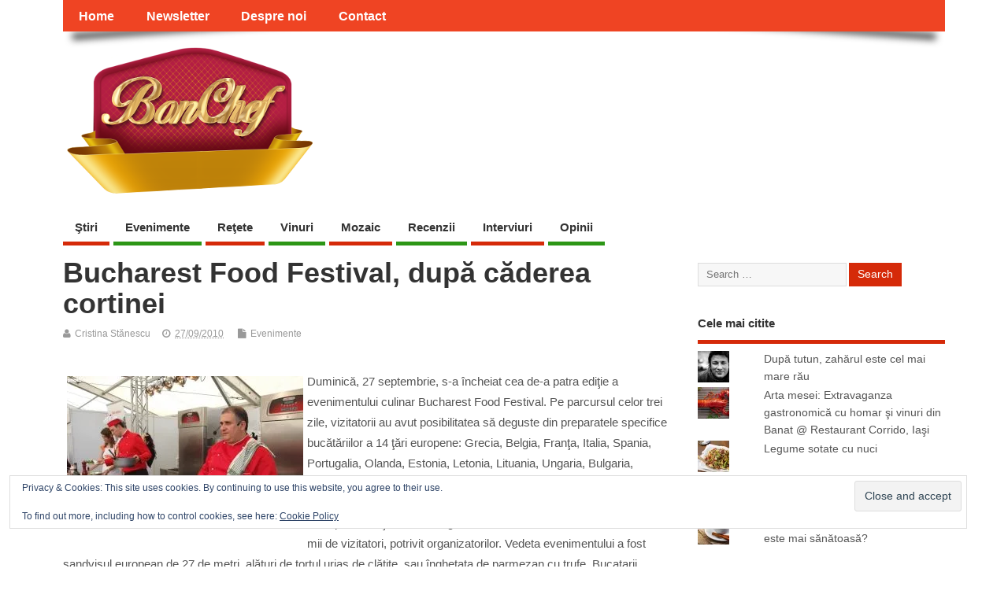

--- FILE ---
content_type: text/html; charset=UTF-8
request_url: https://bonchef.ro/bucharest-food-festival-dupa-caderea-cortinei/2526/?rel=author
body_size: 22549
content:
<!DOCTYPE html>
<!--[if lt IE 7 ]><html lang="en-US" class="no-js ie6"> <![endif]-->
<!--[if IE 7 ]><html lang="en-US" class="no-js ie7"> <![endif]-->
<!--[if IE 8 ]><html lang="en-US" class="no-js ie8"> <![endif]-->
<!--[if IE 9 ]><html lang="en-US" class="no-js ie9"> <![endif]-->
<!--[if (gt IE 9)|!(IE)]><!--><html lang="en-US" class="no-js"> <!--<![endif]--><head><script data-no-optimize="1">var litespeed_docref=sessionStorage.getItem("litespeed_docref");litespeed_docref&&(Object.defineProperty(document,"referrer",{get:function(){return litespeed_docref}}),sessionStorage.removeItem("litespeed_docref"));</script> <meta charset="UTF-8" /><meta name="viewport" content="width=device-width,initial-scale=1,maximum-scale=1,user-scalable=yes"><meta name="HandheldFriendly" content="true"><link rel="pingback" href="https://bonchef.ro/xmlrpc.php" /><title>Bucharest Food Festival, după căderea cortinei - BonChef</title><style>img:is([sizes="auto" i], [sizes^="auto," i]) { contain-intrinsic-size: 3000px 1500px }</style><meta name="google-site-verification" content="8PEJXRo2ttP_c43iqfhJm4S0sFg2bV1WEH4aklPUbtU" /><meta name="robots" content="max-snippet:-1,max-image-preview:large,max-video-preview:-1" /><link rel="canonical" href="https://bonchef.ro/bucharest-food-festival-dupa-caderea-cortinei/2526/" /><meta name="description" content="Duminică, 27 septembrie, s-a încheiat cea de-a patra ediţie a evenimentului culinar Bucharest Food Festival. Pe parcursul celor trei zile…" /><meta property="og:type" content="article" /><meta property="og:locale" content="en_US" /><meta property="og:site_name" content="BonChef" /><meta property="og:title" content="Bucharest Food Festival, după căderea cortinei" /><meta property="og:description" content="Duminică, 27 septembrie, s-a încheiat cea de-a patra ediţie a evenimentului culinar Bucharest Food Festival. Pe parcursul celor trei zile, vizitatorii au avut posibilitatea să deguste din preparatele…" /><meta property="og:url" content="https://bonchef.ro/bucharest-food-festival-dupa-caderea-cortinei/2526/" /><meta property="og:image" content="https://bonchef.ro/wp-content/uploads/2010/09/bff_resize.jpg" /><meta property="article:published_time" content="2010-09-27T14:01:13+00:00" /><meta property="article:modified_time" content="2011-07-18T07:17:33+00:00" /><meta name="twitter:card" content="summary_large_image" /><meta name="twitter:title" content="Bucharest Food Festival, după căderea cortinei" /><meta name="twitter:description" content="Duminică, 27 septembrie, s-a încheiat cea de-a patra ediţie a evenimentului culinar Bucharest Food Festival. Pe parcursul celor trei zile, vizitatorii au avut posibilitatea să deguste din preparatele…" /><meta name="twitter:image" content="https://bonchef.ro/wp-content/uploads/2010/09/bff_resize.jpg" /> <script type="application/ld+json">{"@context":"https://schema.org","@graph":[{"@type":"WebSite","@id":"https://bonchef.ro/#/schema/WebSite","url":"https://bonchef.ro/","name":"BonChef","description":"Arta mesei","inLanguage":"en-US","potentialAction":{"@type":"SearchAction","target":{"@type":"EntryPoint","urlTemplate":"https://bonchef.ro/search/{search_term_string}/"},"query-input":"required name=search_term_string"},"publisher":{"@type":"Organization","@id":"https://bonchef.ro/#/schema/Organization","name":"BonChef","url":"https://bonchef.ro/","logo":{"@type":"ImageObject","url":"https://i0.wp.com/bonchef.ro/wp-content/uploads/2015/09/bonchef-55f22b0cv1_site_icon.png?fit=512%2C512&ssl=1","contentUrl":"https://i0.wp.com/bonchef.ro/wp-content/uploads/2015/09/bonchef-55f22b0cv1_site_icon.png?fit=512%2C512&ssl=1","width":512,"height":512}}},{"@type":"WebPage","@id":"https://bonchef.ro/bucharest-food-festival-dupa-caderea-cortinei/2526/","url":"https://bonchef.ro/bucharest-food-festival-dupa-caderea-cortinei/2526/","name":"Bucharest Food Festival, după căderea cortinei - BonChef","description":"Duminică, 27 septembrie, s-a încheiat cea de-a patra ediţie a evenimentului culinar Bucharest Food Festival. Pe parcursul celor trei zile…","inLanguage":"en-US","isPartOf":{"@id":"https://bonchef.ro/#/schema/WebSite"},"breadcrumb":{"@type":"BreadcrumbList","@id":"https://bonchef.ro/#/schema/BreadcrumbList","itemListElement":[{"@type":"ListItem","position":1,"item":"https://bonchef.ro/","name":"BonChef"},{"@type":"ListItem","position":2,"item":"https://bonchef.ro/category/evenimente/","name":"Category: Evenimente"},{"@type":"ListItem","position":3,"name":"Bucharest Food Festival, după căderea cortinei"}]},"potentialAction":{"@type":"ReadAction","target":"https://bonchef.ro/bucharest-food-festival-dupa-caderea-cortinei/2526/"},"datePublished":"2010-09-27T14:01:13+00:00","dateModified":"2011-07-18T07:17:33+00:00","author":{"@type":"Person","@id":"https://bonchef.ro/#/schema/Person/0696a6474fade2990fb41e2ebae06099","name":"Cristina Stănescu"}}]}</script> <link rel='dns-prefetch' href='//www.googletagmanager.com' /><link rel='dns-prefetch' href='//stats.wp.com' /><link rel='dns-prefetch' href='//fonts.googleapis.com' /><link rel='preconnect' href='//i0.wp.com' /><link rel="alternate" type="application/rss+xml" title="BonChef &raquo; Feed" href="https://bonchef.ro/feed/" /><link rel="alternate" type="application/rss+xml" title="BonChef &raquo; Comments Feed" href="https://bonchef.ro/comments/feed/" /><link data-optimized="2" rel="stylesheet" href="https://bonchef.ro/wp-content/litespeed/css/0a909b6e753b07dfedb0bdb38d694b3d.css?ver=c73b2" /><style id='classic-theme-styles-inline-css' type='text/css'>/*! This file is auto-generated */
.wp-block-button__link{color:#fff;background-color:#32373c;border-radius:9999px;box-shadow:none;text-decoration:none;padding:calc(.667em + 2px) calc(1.333em + 2px);font-size:1.125em}.wp-block-file__button{background:#32373c;color:#fff;text-decoration:none}</style><style id='jetpack-sharing-buttons-style-inline-css' type='text/css'>.jetpack-sharing-buttons__services-list{display:flex;flex-direction:row;flex-wrap:wrap;gap:0;list-style-type:none;margin:5px;padding:0}.jetpack-sharing-buttons__services-list.has-small-icon-size{font-size:12px}.jetpack-sharing-buttons__services-list.has-normal-icon-size{font-size:16px}.jetpack-sharing-buttons__services-list.has-large-icon-size{font-size:24px}.jetpack-sharing-buttons__services-list.has-huge-icon-size{font-size:36px}@media print{.jetpack-sharing-buttons__services-list{display:none!important}}.editor-styles-wrapper .wp-block-jetpack-sharing-buttons{gap:0;padding-inline-start:0}ul.jetpack-sharing-buttons__services-list.has-background{padding:1.25em 2.375em}</style><style id='global-styles-inline-css' type='text/css'>:root{--wp--preset--aspect-ratio--square: 1;--wp--preset--aspect-ratio--4-3: 4/3;--wp--preset--aspect-ratio--3-4: 3/4;--wp--preset--aspect-ratio--3-2: 3/2;--wp--preset--aspect-ratio--2-3: 2/3;--wp--preset--aspect-ratio--16-9: 16/9;--wp--preset--aspect-ratio--9-16: 9/16;--wp--preset--color--black: #000000;--wp--preset--color--cyan-bluish-gray: #abb8c3;--wp--preset--color--white: #ffffff;--wp--preset--color--pale-pink: #f78da7;--wp--preset--color--vivid-red: #cf2e2e;--wp--preset--color--luminous-vivid-orange: #ff6900;--wp--preset--color--luminous-vivid-amber: #fcb900;--wp--preset--color--light-green-cyan: #7bdcb5;--wp--preset--color--vivid-green-cyan: #00d084;--wp--preset--color--pale-cyan-blue: #8ed1fc;--wp--preset--color--vivid-cyan-blue: #0693e3;--wp--preset--color--vivid-purple: #9b51e0;--wp--preset--gradient--vivid-cyan-blue-to-vivid-purple: linear-gradient(135deg,rgba(6,147,227,1) 0%,rgb(155,81,224) 100%);--wp--preset--gradient--light-green-cyan-to-vivid-green-cyan: linear-gradient(135deg,rgb(122,220,180) 0%,rgb(0,208,130) 100%);--wp--preset--gradient--luminous-vivid-amber-to-luminous-vivid-orange: linear-gradient(135deg,rgba(252,185,0,1) 0%,rgba(255,105,0,1) 100%);--wp--preset--gradient--luminous-vivid-orange-to-vivid-red: linear-gradient(135deg,rgba(255,105,0,1) 0%,rgb(207,46,46) 100%);--wp--preset--gradient--very-light-gray-to-cyan-bluish-gray: linear-gradient(135deg,rgb(238,238,238) 0%,rgb(169,184,195) 100%);--wp--preset--gradient--cool-to-warm-spectrum: linear-gradient(135deg,rgb(74,234,220) 0%,rgb(151,120,209) 20%,rgb(207,42,186) 40%,rgb(238,44,130) 60%,rgb(251,105,98) 80%,rgb(254,248,76) 100%);--wp--preset--gradient--blush-light-purple: linear-gradient(135deg,rgb(255,206,236) 0%,rgb(152,150,240) 100%);--wp--preset--gradient--blush-bordeaux: linear-gradient(135deg,rgb(254,205,165) 0%,rgb(254,45,45) 50%,rgb(107,0,62) 100%);--wp--preset--gradient--luminous-dusk: linear-gradient(135deg,rgb(255,203,112) 0%,rgb(199,81,192) 50%,rgb(65,88,208) 100%);--wp--preset--gradient--pale-ocean: linear-gradient(135deg,rgb(255,245,203) 0%,rgb(182,227,212) 50%,rgb(51,167,181) 100%);--wp--preset--gradient--electric-grass: linear-gradient(135deg,rgb(202,248,128) 0%,rgb(113,206,126) 100%);--wp--preset--gradient--midnight: linear-gradient(135deg,rgb(2,3,129) 0%,rgb(40,116,252) 100%);--wp--preset--font-size--small: 13px;--wp--preset--font-size--medium: 20px;--wp--preset--font-size--large: 36px;--wp--preset--font-size--x-large: 42px;--wp--preset--spacing--20: 0.44rem;--wp--preset--spacing--30: 0.67rem;--wp--preset--spacing--40: 1rem;--wp--preset--spacing--50: 1.5rem;--wp--preset--spacing--60: 2.25rem;--wp--preset--spacing--70: 3.38rem;--wp--preset--spacing--80: 5.06rem;--wp--preset--shadow--natural: 6px 6px 9px rgba(0, 0, 0, 0.2);--wp--preset--shadow--deep: 12px 12px 50px rgba(0, 0, 0, 0.4);--wp--preset--shadow--sharp: 6px 6px 0px rgba(0, 0, 0, 0.2);--wp--preset--shadow--outlined: 6px 6px 0px -3px rgba(255, 255, 255, 1), 6px 6px rgba(0, 0, 0, 1);--wp--preset--shadow--crisp: 6px 6px 0px rgba(0, 0, 0, 1);}:where(.is-layout-flex){gap: 0.5em;}:where(.is-layout-grid){gap: 0.5em;}body .is-layout-flex{display: flex;}.is-layout-flex{flex-wrap: wrap;align-items: center;}.is-layout-flex > :is(*, div){margin: 0;}body .is-layout-grid{display: grid;}.is-layout-grid > :is(*, div){margin: 0;}:where(.wp-block-columns.is-layout-flex){gap: 2em;}:where(.wp-block-columns.is-layout-grid){gap: 2em;}:where(.wp-block-post-template.is-layout-flex){gap: 1.25em;}:where(.wp-block-post-template.is-layout-grid){gap: 1.25em;}.has-black-color{color: var(--wp--preset--color--black) !important;}.has-cyan-bluish-gray-color{color: var(--wp--preset--color--cyan-bluish-gray) !important;}.has-white-color{color: var(--wp--preset--color--white) !important;}.has-pale-pink-color{color: var(--wp--preset--color--pale-pink) !important;}.has-vivid-red-color{color: var(--wp--preset--color--vivid-red) !important;}.has-luminous-vivid-orange-color{color: var(--wp--preset--color--luminous-vivid-orange) !important;}.has-luminous-vivid-amber-color{color: var(--wp--preset--color--luminous-vivid-amber) !important;}.has-light-green-cyan-color{color: var(--wp--preset--color--light-green-cyan) !important;}.has-vivid-green-cyan-color{color: var(--wp--preset--color--vivid-green-cyan) !important;}.has-pale-cyan-blue-color{color: var(--wp--preset--color--pale-cyan-blue) !important;}.has-vivid-cyan-blue-color{color: var(--wp--preset--color--vivid-cyan-blue) !important;}.has-vivid-purple-color{color: var(--wp--preset--color--vivid-purple) !important;}.has-black-background-color{background-color: var(--wp--preset--color--black) !important;}.has-cyan-bluish-gray-background-color{background-color: var(--wp--preset--color--cyan-bluish-gray) !important;}.has-white-background-color{background-color: var(--wp--preset--color--white) !important;}.has-pale-pink-background-color{background-color: var(--wp--preset--color--pale-pink) !important;}.has-vivid-red-background-color{background-color: var(--wp--preset--color--vivid-red) !important;}.has-luminous-vivid-orange-background-color{background-color: var(--wp--preset--color--luminous-vivid-orange) !important;}.has-luminous-vivid-amber-background-color{background-color: var(--wp--preset--color--luminous-vivid-amber) !important;}.has-light-green-cyan-background-color{background-color: var(--wp--preset--color--light-green-cyan) !important;}.has-vivid-green-cyan-background-color{background-color: var(--wp--preset--color--vivid-green-cyan) !important;}.has-pale-cyan-blue-background-color{background-color: var(--wp--preset--color--pale-cyan-blue) !important;}.has-vivid-cyan-blue-background-color{background-color: var(--wp--preset--color--vivid-cyan-blue) !important;}.has-vivid-purple-background-color{background-color: var(--wp--preset--color--vivid-purple) !important;}.has-black-border-color{border-color: var(--wp--preset--color--black) !important;}.has-cyan-bluish-gray-border-color{border-color: var(--wp--preset--color--cyan-bluish-gray) !important;}.has-white-border-color{border-color: var(--wp--preset--color--white) !important;}.has-pale-pink-border-color{border-color: var(--wp--preset--color--pale-pink) !important;}.has-vivid-red-border-color{border-color: var(--wp--preset--color--vivid-red) !important;}.has-luminous-vivid-orange-border-color{border-color: var(--wp--preset--color--luminous-vivid-orange) !important;}.has-luminous-vivid-amber-border-color{border-color: var(--wp--preset--color--luminous-vivid-amber) !important;}.has-light-green-cyan-border-color{border-color: var(--wp--preset--color--light-green-cyan) !important;}.has-vivid-green-cyan-border-color{border-color: var(--wp--preset--color--vivid-green-cyan) !important;}.has-pale-cyan-blue-border-color{border-color: var(--wp--preset--color--pale-cyan-blue) !important;}.has-vivid-cyan-blue-border-color{border-color: var(--wp--preset--color--vivid-cyan-blue) !important;}.has-vivid-purple-border-color{border-color: var(--wp--preset--color--vivid-purple) !important;}.has-vivid-cyan-blue-to-vivid-purple-gradient-background{background: var(--wp--preset--gradient--vivid-cyan-blue-to-vivid-purple) !important;}.has-light-green-cyan-to-vivid-green-cyan-gradient-background{background: var(--wp--preset--gradient--light-green-cyan-to-vivid-green-cyan) !important;}.has-luminous-vivid-amber-to-luminous-vivid-orange-gradient-background{background: var(--wp--preset--gradient--luminous-vivid-amber-to-luminous-vivid-orange) !important;}.has-luminous-vivid-orange-to-vivid-red-gradient-background{background: var(--wp--preset--gradient--luminous-vivid-orange-to-vivid-red) !important;}.has-very-light-gray-to-cyan-bluish-gray-gradient-background{background: var(--wp--preset--gradient--very-light-gray-to-cyan-bluish-gray) !important;}.has-cool-to-warm-spectrum-gradient-background{background: var(--wp--preset--gradient--cool-to-warm-spectrum) !important;}.has-blush-light-purple-gradient-background{background: var(--wp--preset--gradient--blush-light-purple) !important;}.has-blush-bordeaux-gradient-background{background: var(--wp--preset--gradient--blush-bordeaux) !important;}.has-luminous-dusk-gradient-background{background: var(--wp--preset--gradient--luminous-dusk) !important;}.has-pale-ocean-gradient-background{background: var(--wp--preset--gradient--pale-ocean) !important;}.has-electric-grass-gradient-background{background: var(--wp--preset--gradient--electric-grass) !important;}.has-midnight-gradient-background{background: var(--wp--preset--gradient--midnight) !important;}.has-small-font-size{font-size: var(--wp--preset--font-size--small) !important;}.has-medium-font-size{font-size: var(--wp--preset--font-size--medium) !important;}.has-large-font-size{font-size: var(--wp--preset--font-size--large) !important;}.has-x-large-font-size{font-size: var(--wp--preset--font-size--x-large) !important;}
:where(.wp-block-post-template.is-layout-flex){gap: 1.25em;}:where(.wp-block-post-template.is-layout-grid){gap: 1.25em;}
:where(.wp-block-columns.is-layout-flex){gap: 2em;}:where(.wp-block-columns.is-layout-grid){gap: 2em;}
:root :where(.wp-block-pullquote){font-size: 1.5em;line-height: 1.6;}</style> <script type="litespeed/javascript" data-src="https://bonchef.ro/wp-includes/js/jquery/jquery.min.js" id="jquery-core-js"></script> 
 <script type="litespeed/javascript" data-src="https://www.googletagmanager.com/gtag/js?id=GT-MK5Z9KV" id="google_gtagjs-js"></script> <script id="google_gtagjs-js-after" type="litespeed/javascript">window.dataLayer=window.dataLayer||[];function gtag(){dataLayer.push(arguments)}
gtag("set","linker",{"domains":["bonchef.ro"]});gtag("js",new Date());gtag("set","developer_id.dZTNiMT",!0);gtag("config","GT-MK5Z9KV");window._googlesitekit=window._googlesitekit||{};window._googlesitekit.throttledEvents=[];window._googlesitekit.gtagEvent=(name,data)=>{var key=JSON.stringify({name,data});if(!!window._googlesitekit.throttledEvents[key]){return}window._googlesitekit.throttledEvents[key]=!0;setTimeout(()=>{delete window._googlesitekit.throttledEvents[key]},5);gtag("event",name,{...data,event_source:"site-kit"})}</script> <link rel="https://api.w.org/" href="https://bonchef.ro/wp-json/" /><link rel="alternate" title="JSON" type="application/json" href="https://bonchef.ro/wp-json/wp/v2/posts/2526" /><link rel="EditURI" type="application/rsd+xml" title="RSD" href="https://bonchef.ro/xmlrpc.php?rsd" /><link rel="alternate" title="oEmbed (JSON)" type="application/json+oembed" href="https://bonchef.ro/wp-json/oembed/1.0/embed?url=https%3A%2F%2Fbonchef.ro%2Fbucharest-food-festival-dupa-caderea-cortinei%2F2526%2F" /><link rel="alternate" title="oEmbed (XML)" type="text/xml+oembed" href="https://bonchef.ro/wp-json/oembed/1.0/embed?url=https%3A%2F%2Fbonchef.ro%2Fbucharest-food-festival-dupa-caderea-cortinei%2F2526%2F&#038;format=xml" /><meta name="generator" content="Site Kit by Google 1.167.0" /><style>img#wpstats{display:none}</style><style type="text/css" media="all">#main-navigation li.tn_cat_color_4 a {border-bottom: 5px solid #2c9616;}#main-navigation ul.sf-menu li.tn_cat_color_4:hover {background-color: #2c9616;}#main-navigation li.tn_cat_color_4.current-menu-item a {background-color: #2c9616;color:white;}#main-navigation li.tn_cat_color_4.current-menu-item a span.menu-decsription {color:white;}ul.sub_tn_cat_color_4 li a {color: #2c9616;}#main-navigation .sf-menu li a:hover {color: #fff !important;}#custom #main-navigation .sf-menu li.tn_cat_color_4 a:hover {color: #fff !important;background-color: #2c9616;}aside.home-feat-cat h4.homefeattitle.feat_tn_cat_color_4 {border-bottom: 5px solid #2c9616;}h2.header-title.feat_tn_cat_color_4 {background-color: #2c9616;padding: 1% 2%;width:95%;color: white;}#custom .archive_tn_cat_color_4 h1.post-title a,#custom .archive_tn_cat_color_4 h2.post-title a {color: #2c9616 !important;}aside.home-feat-cat.post_tn_cat_color_4 .widget a, aside.home-feat-cat.post_tn_cat_color_4 article a {color: #2c9616;}#custom #post-entry.archive_tn_cat_color_4 article .post-meta a:hover {color: #2c9616 !important;}#main-navigation .sf-menu li.tn_cat_color_4 ul  {background-color: #2c9616;background-image: none;}#main-navigation .sf-menu li.tn_cat_color_4 ul li a:hover  {background-color:#006300;background-image: none;}#main-navigation li.tn_cat_color_1 a {border-bottom: 5px solid #2c9616;}#main-navigation ul.sf-menu li.tn_cat_color_1:hover {background-color: #2c9616;}#main-navigation li.tn_cat_color_1.current-menu-item a {background-color: #2c9616;color:white;}#main-navigation li.tn_cat_color_1.current-menu-item a span.menu-decsription {color:white;}ul.sub_tn_cat_color_1 li a {color: #2c9616;}#main-navigation .sf-menu li a:hover {color: #fff !important;}#custom #main-navigation .sf-menu li.tn_cat_color_1 a:hover {color: #fff !important;background-color: #2c9616;}aside.home-feat-cat h4.homefeattitle.feat_tn_cat_color_1 {border-bottom: 5px solid #2c9616;}h2.header-title.feat_tn_cat_color_1 {background-color: #2c9616;padding: 1% 2%;width:95%;color: white;}#custom .archive_tn_cat_color_1 h1.post-title a,#custom .archive_tn_cat_color_1 h2.post-title a {color: #2c9616 !important;}aside.home-feat-cat.post_tn_cat_color_1 .widget a, aside.home-feat-cat.post_tn_cat_color_1 article a {color: #2c9616;}#custom #post-entry.archive_tn_cat_color_1 article .post-meta a:hover {color: #2c9616 !important;}#main-navigation .sf-menu li.tn_cat_color_1 ul  {background-color: #2c9616;background-image: none;}#main-navigation .sf-menu li.tn_cat_color_1 ul li a:hover  {background-color:#006300;background-image: none;}#main-navigation li.tn_cat_color_282 a {border-bottom: 5px solid #d52a09;}#main-navigation ul.sf-menu li.tn_cat_color_282:hover {background-color: #d52a09;}#main-navigation li.tn_cat_color_282.current-menu-item a {background-color: #d52a09;color:white;}#main-navigation li.tn_cat_color_282.current-menu-item a span.menu-decsription {color:white;}ul.sub_tn_cat_color_282 li a {color: #d52a09;}#main-navigation .sf-menu li a:hover {color: #fff !important;}#custom #main-navigation .sf-menu li.tn_cat_color_282 a:hover {color: #fff !important;background-color: #d52a09;}aside.home-feat-cat h4.homefeattitle.feat_tn_cat_color_282 {border-bottom: 5px solid #d52a09;}h2.header-title.feat_tn_cat_color_282 {background-color: #d52a09;padding: 1% 2%;width:95%;color: white;}#custom .archive_tn_cat_color_282 h1.post-title a,#custom .archive_tn_cat_color_282 h2.post-title a {color: #d52a09 !important;}aside.home-feat-cat.post_tn_cat_color_282 .widget a, aside.home-feat-cat.post_tn_cat_color_282 article a {color: #d52a09;}#custom #post-entry.archive_tn_cat_color_282 article .post-meta a:hover {color: #d52a09 !important;}#main-navigation .sf-menu li.tn_cat_color_282 ul  {background-color: #d52a09;background-image: none;}#main-navigation .sf-menu li.tn_cat_color_282 ul li a:hover  {background-color:#a20000;background-image: none;}#main-navigation li.tn_cat_color_8 a {border-bottom: 5px solid #d52a09;}#main-navigation ul.sf-menu li.tn_cat_color_8:hover {background-color: #d52a09;}#main-navigation li.tn_cat_color_8.current-menu-item a {background-color: #d52a09;color:white;}#main-navigation li.tn_cat_color_8.current-menu-item a span.menu-decsription {color:white;}ul.sub_tn_cat_color_8 li a {color: #d52a09;}#main-navigation .sf-menu li a:hover {color: #fff !important;}#custom #main-navigation .sf-menu li.tn_cat_color_8 a:hover {color: #fff !important;background-color: #d52a09;}aside.home-feat-cat h4.homefeattitle.feat_tn_cat_color_8 {border-bottom: 5px solid #d52a09;}h2.header-title.feat_tn_cat_color_8 {background-color: #d52a09;padding: 1% 2%;width:95%;color: white;}#custom .archive_tn_cat_color_8 h1.post-title a,#custom .archive_tn_cat_color_8 h2.post-title a {color: #d52a09 !important;}aside.home-feat-cat.post_tn_cat_color_8 .widget a, aside.home-feat-cat.post_tn_cat_color_8 article a {color: #d52a09;}#custom #post-entry.archive_tn_cat_color_8 article .post-meta a:hover {color: #d52a09 !important;}#main-navigation .sf-menu li.tn_cat_color_8 ul  {background-color: #d52a09;background-image: none;}#main-navigation .sf-menu li.tn_cat_color_8 ul li a:hover  {background-color:#a20000;background-image: none;}#main-navigation li.tn_cat_color_6 a {border-bottom: 5px solid #2c9616;}#main-navigation ul.sf-menu li.tn_cat_color_6:hover {background-color: #2c9616;}#main-navigation li.tn_cat_color_6.current-menu-item a {background-color: #2c9616;color:white;}#main-navigation li.tn_cat_color_6.current-menu-item a span.menu-decsription {color:white;}ul.sub_tn_cat_color_6 li a {color: #2c9616;}#main-navigation .sf-menu li a:hover {color: #fff !important;}#custom #main-navigation .sf-menu li.tn_cat_color_6 a:hover {color: #fff !important;background-color: #2c9616;}aside.home-feat-cat h4.homefeattitle.feat_tn_cat_color_6 {border-bottom: 5px solid #2c9616;}h2.header-title.feat_tn_cat_color_6 {background-color: #2c9616;padding: 1% 2%;width:95%;color: white;}#custom .archive_tn_cat_color_6 h1.post-title a,#custom .archive_tn_cat_color_6 h2.post-title a {color: #2c9616 !important;}aside.home-feat-cat.post_tn_cat_color_6 .widget a, aside.home-feat-cat.post_tn_cat_color_6 article a {color: #2c9616;}#custom #post-entry.archive_tn_cat_color_6 article .post-meta a:hover {color: #2c9616 !important;}#main-navigation .sf-menu li.tn_cat_color_6 ul  {background-color: #2c9616;background-image: none;}#main-navigation .sf-menu li.tn_cat_color_6 ul li a:hover  {background-color:#006300;background-image: none;}#main-navigation li.tn_cat_color_283 a {border-bottom: 5px solid #2c9616;}#main-navigation ul.sf-menu li.tn_cat_color_283:hover {background-color: #2c9616;}#main-navigation li.tn_cat_color_283.current-menu-item a {background-color: #2c9616;color:white;}#main-navigation li.tn_cat_color_283.current-menu-item a span.menu-decsription {color:white;}ul.sub_tn_cat_color_283 li a {color: #2c9616;}#main-navigation .sf-menu li a:hover {color: #fff !important;}#custom #main-navigation .sf-menu li.tn_cat_color_283 a:hover {color: #fff !important;background-color: #2c9616;}aside.home-feat-cat h4.homefeattitle.feat_tn_cat_color_283 {border-bottom: 5px solid #2c9616;}h2.header-title.feat_tn_cat_color_283 {background-color: #2c9616;padding: 1% 2%;width:95%;color: white;}#custom .archive_tn_cat_color_283 h1.post-title a,#custom .archive_tn_cat_color_283 h2.post-title a {color: #2c9616 !important;}aside.home-feat-cat.post_tn_cat_color_283 .widget a, aside.home-feat-cat.post_tn_cat_color_283 article a {color: #2c9616;}#custom #post-entry.archive_tn_cat_color_283 article .post-meta a:hover {color: #2c9616 !important;}#main-navigation .sf-menu li.tn_cat_color_283 ul  {background-color: #2c9616;background-image: none;}#main-navigation .sf-menu li.tn_cat_color_283 ul li a:hover  {background-color:#006300;background-image: none;}#main-navigation li.tn_cat_color_5 a {border-bottom: 5px solid #d52a09;}#main-navigation ul.sf-menu li.tn_cat_color_5:hover {background-color: #d52a09;}#main-navigation li.tn_cat_color_5.current-menu-item a {background-color: #d52a09;color:white;}#main-navigation li.tn_cat_color_5.current-menu-item a span.menu-decsription {color:white;}ul.sub_tn_cat_color_5 li a {color: #d52a09;}#main-navigation .sf-menu li a:hover {color: #fff !important;}#custom #main-navigation .sf-menu li.tn_cat_color_5 a:hover {color: #fff !important;background-color: #d52a09;}aside.home-feat-cat h4.homefeattitle.feat_tn_cat_color_5 {border-bottom: 5px solid #d52a09;}h2.header-title.feat_tn_cat_color_5 {background-color: #d52a09;padding: 1% 2%;width:95%;color: white;}#custom .archive_tn_cat_color_5 h1.post-title a,#custom .archive_tn_cat_color_5 h2.post-title a {color: #d52a09 !important;}aside.home-feat-cat.post_tn_cat_color_5 .widget a, aside.home-feat-cat.post_tn_cat_color_5 article a {color: #d52a09;}#custom #post-entry.archive_tn_cat_color_5 article .post-meta a:hover {color: #d52a09 !important;}#main-navigation .sf-menu li.tn_cat_color_5 ul  {background-color: #d52a09;background-image: none;}#main-navigation .sf-menu li.tn_cat_color_5 ul li a:hover  {background-color:#a20000;background-image: none;}#main-navigation li.tn_cat_color_7 a {border-bottom: 5px solid #d52a09;}#main-navigation ul.sf-menu li.tn_cat_color_7:hover {background-color: #d52a09;}#main-navigation li.tn_cat_color_7.current-menu-item a {background-color: #d52a09;color:white;}#main-navigation li.tn_cat_color_7.current-menu-item a span.menu-decsription {color:white;}ul.sub_tn_cat_color_7 li a {color: #d52a09;}#main-navigation .sf-menu li a:hover {color: #fff !important;}#custom #main-navigation .sf-menu li.tn_cat_color_7 a:hover {color: #fff !important;background-color: #d52a09;}aside.home-feat-cat h4.homefeattitle.feat_tn_cat_color_7 {border-bottom: 5px solid #d52a09;}h2.header-title.feat_tn_cat_color_7 {background-color: #d52a09;padding: 1% 2%;width:95%;color: white;}#custom .archive_tn_cat_color_7 h1.post-title a,#custom .archive_tn_cat_color_7 h2.post-title a {color: #d52a09 !important;}aside.home-feat-cat.post_tn_cat_color_7 .widget a, aside.home-feat-cat.post_tn_cat_color_7 article a {color: #d52a09;}#custom #post-entry.archive_tn_cat_color_7 article .post-meta a:hover {color: #d52a09 !important;}#main-navigation .sf-menu li.tn_cat_color_7 ul  {background-color: #d52a09;background-image: none;}#main-navigation .sf-menu li.tn_cat_color_7 ul li a:hover  {background-color:#a20000;background-image: none;}#main-navigation li.tn_cat_color_38 a {border-bottom: 5px solid #2c9616;}#main-navigation ul.sf-menu li.tn_cat_color_38:hover {background-color: #2c9616;}#main-navigation li.tn_cat_color_38.current-menu-item a {background-color: #2c9616;color:white;}#main-navigation li.tn_cat_color_38.current-menu-item a span.menu-decsription {color:white;}ul.sub_tn_cat_color_38 li a {color: #2c9616;}#main-navigation .sf-menu li a:hover {color: #fff !important;}#custom #main-navigation .sf-menu li.tn_cat_color_38 a:hover {color: #fff !important;background-color: #2c9616;}aside.home-feat-cat h4.homefeattitle.feat_tn_cat_color_38 {border-bottom: 5px solid #2c9616;}h2.header-title.feat_tn_cat_color_38 {background-color: #2c9616;padding: 1% 2%;width:95%;color: white;}#custom .archive_tn_cat_color_38 h1.post-title a,#custom .archive_tn_cat_color_38 h2.post-title a {color: #2c9616 !important;}aside.home-feat-cat.post_tn_cat_color_38 .widget a, aside.home-feat-cat.post_tn_cat_color_38 article a {color: #2c9616;}#custom #post-entry.archive_tn_cat_color_38 article .post-meta a:hover {color: #2c9616 !important;}#main-navigation .sf-menu li.tn_cat_color_38 ul  {background-color: #2c9616;background-image: none;}#main-navigation .sf-menu li.tn_cat_color_38 ul li a:hover  {background-color:#006300;background-image: none;}</style><style type="text/css" media="all"></style><link rel="icon" href="https://i0.wp.com/bonchef.ro/wp-content/uploads/2015/09/bonchef-55f22b0cv1_site_icon.png?fit=512%2C512&ssl=1" type="images/x-icon" /><style type="text/css">.recentcomments a{display:inline !important;padding:0 !important;margin:0 !important;}</style><link rel="icon" href="https://i0.wp.com/bonchef.ro/wp-content/uploads/2015/09/bonchef-55f22b0cv1_site_icon.png?fit=32%2C32&#038;ssl=1" sizes="32x32" /><link rel="icon" href="https://i0.wp.com/bonchef.ro/wp-content/uploads/2015/09/bonchef-55f22b0cv1_site_icon.png?fit=192%2C192&#038;ssl=1" sizes="192x192" /><link rel="apple-touch-icon" href="https://i0.wp.com/bonchef.ro/wp-content/uploads/2015/09/bonchef-55f22b0cv1_site_icon.png?fit=180%2C180&#038;ssl=1" /><meta name="msapplication-TileImage" content="https://i0.wp.com/bonchef.ro/wp-content/uploads/2015/09/bonchef-55f22b0cv1_site_icon.png?fit=270%2C270&#038;ssl=1" /><style type="text/css" media="all">body {font-family: 'Open Sans', sans-serif;font-weight: 400;}
#siteinfo div,h1,h2,h3,h4,h5,h6,.header-title,#main-navigation, #featured #featured-title, #cf .tinput, #wp-calendar caption,.flex-caption h1,#portfolio-filter li,.nivo-caption a.read-more,.form-submit #submit,.fbottom,ol.commentlist li div.comment-post-meta, .home-post span.post-category a,ul.tabbernav li a {font-family: 'Open Sans', sans-serif;font-weight:600;}
#main-navigation, .sf-menu li a {font-family: 'Open Sans', sans-serif;font-weight: 600;}
#Gallerybox,#myGallery,#myGallerySet,#flickrGallery {height:400px;}
#top-navigation {background-color: #ef4423;}#top-navigation .sf-menu li a:hover,#top-navigation .sf-menu li:hover,#top-navigation .sf-menu ul {background-color: #d52a09;}#top-navigation .sf-menu ul li a:hover {background-color: #bc1100;background-image: none;}#mobile-nav .mobile-open a {background: #ef4423 none;}#mobile-nav ul li a {background: #d52a09 none;}#mobile-nav ul li a:hover {background:#bc1100 none;}#custom #right-sidebar ul.tabbernav { background: #d52a09 !important; }
h2.header-title { background: #d52a09; }
#right-sidebar ul.tabbernav li.tabberactive a,#right-sidebar ul.tabbernav li.tabberactive a:hover { color:#fff !important; background-color: #a20000 !important; }
#right-sidebar ul.tabbernav li a:hover, #custom h2.inblog {color: #FFF !important;background-color: #bb1000 !important;}
#breadcrumbs a {color:#d52a09;}
#breadcrumbs a:hover {color:#a20000;}
#content .item-title a,h2.post-title a, h1.post-title a, article.post .post-meta a:hover, #custom .product-with-desc ul.products li h1.post-title a:hover, #custom .twitterbox span a, #custom h3.widget-title a, #custom .ftop div.textwidget a, #custom .ftop a:hover, #custom .ftop .widget_my_theme_twitter_widget a, #content .activity-header a, #content .activity-inner a, #content .item-list-tabs a {
color: #d52a09 !important;}
#custom #post-entry h1.post-title a:hover,#custom #post-entry h2.post-title a:hover {color: #222;}
#woo-container p.price,.wp-pagenavi a, #woo-container span.price, #custom ul.product_list_widget li span.amount,span.pricebox, #custom .product-with-desc ul.products li .post-product-right span.price, .js_widget_product_price,#jigo-single-product p.price   {background-color: #ff5736; color:#fff;}
.wp-pagenavi .current, .wp-pagenavi a:hover{background: none repeat scroll 0 0 #bb1000;}
#post-navigator .wp-pagenavi a,#post-navigator .wp-pagenavi a:hover {background: none repeat scroll 0 0 #880000;}
#post-navigator .wp-pagenavi .current {background: none repeat scroll 0 0 #550000;}
#content a.activity-time-since {color: #888 !important;}
#content .item-list-tabs span  {background-color: #ee4322 !important;}
#custom .widget a:hover, #custom h3.widget-title a:hover, #custom .ftop div.textwidget a:hover, #custom .ftop a:hover, #custom .ftop .widget_my_theme_twitter_widget a:hover {color: #a20000 !important;}
#custom h3.widget-title {border-bottom: 5px solid #d52a09;}
#right-sidebar .search-form .search-submit,#searchform input[type="submit"], #searchform input[type="button"],#custom .bp-searchform #search-submit {background-color: #d52a09;border:1px solid #d52a09;}
#post-entry .post-content a, #author-bio a, #post-related a, #commentpost .fn a, ol.pinglist a, #post-navigator-single a,#commentpost #rssfeed a, #commentpost .comment_text a, #commentpost p a, .product_meta a, a.show_review_form, #custom .twitterbox li a  {color: #d52a09;}
.pagination-links a.page-numbers, #custom #woo-container nav.woocommerce-pagination a.page-numbers {background-color: #d52a09;color:#fff !important;}
.pagination-links .page-numbers, #custom #woo-container nav.woocommerce-pagination span.page-numbers.current {background-color: #a20000;color:#fff !important;}
#custom footer.footer-bottom, #custom footer.footer-bottom .fbottom {background-color:#2c9616;color:#fff !important;}
img.home-feat-rss {display:none;}@media only screen and (min-width:768px) {
#post-entry article.post-style-magazine {width:48%;float:left;height:480px;}
#post-entry article.feat-thumbnail.post-style-magazine {height:350px;}
#post-entry article.post-style-magazine.alt-post {margin-right:4%;}
#post-entry article.post-style-magazine .post-right {margin:0;}
#post-entry article.post-style-magazine .post-right h2,
#post-entry article.post-style-magazine .post-right .post-meta,
#post-entry article.post-style-magazine .post-right .post-content {float:none;width:auto;}
#post-entry article.post-style-magazine.feat-thumbnail div.post-thumb {margin: 0 15px 8px 0;}
#post-entry article.post-style-magazine:last-of-type {border-bottom:1px solid #ddd;}
#post-entry article.post-style-magazine.feat-medium div.post-thumb,#post-entry article.post-style-magazine.feat-large div.post-thumb {width:100%;max-height:200px;float:left;margin:0 0 12px;}
#post-entry article.post-style-magazine.feat-medium div.post-thumb img,#post-entry article.post-style-magazine.feat-large div.post-thumb img {width:100%;height:auto;}
}
#custom #siteinfo h1,#custom #siteinfo div, #custom #siteinfo p {display:none;}
#post-entry div.post-thumb.size-medium {float:left;width:300px;}
#post-entry article .post-right {margin:0 0 0 320px;}
#post-entry aside.home-feat-cat .apost .feat-right {margin: 0;}
#post-entry aside.home-feat-cat .apost .feat-thumb {width: 100%;}
#post-entry aside.home-feat-cat .apost .entry-content {font-size:1.25em;}
#post-entry aside.home-feat-cat .apost .feat-title {font-size:1.65em;margin:12px 0 8px !important;}
#custom #post-entry aside.home-feat-cat .apost {padding:0 0 2em !important;margin:0 0 2em !important;}
@media only screen and (min-width:300px) and (max-width:770px){
#post-entry aside.home-feat-cat .apost .feat-thumb {height:auto;max-height:1000px;} }</style></head><body class="wp-singular post-template-default single single-post postid-2526 single-format-standard wp-theme-mesocolumn chrome" id="custom"><div class="product-with-desc secbody"><div id="wrapper"><div id="wrapper-main"><div id="bodywrap" class="innerwrap"><div id="bodycontent"><div id="container"><nav class="top-nav iegradient effect-1" id="top-navigation" itemscope itemtype="http://schema.org/SiteNavigationElement"><div class="innerwrap"><ul id="menu-menu-pagini" class="sf-menu"><li id='menu-item-5411'  class="menu-item menu-item-type-custom menu-item-object-custom menu-item-home no_desc   "><a  href="https://bonchef.ro/">Home</a></li><li id='menu-item-5419'  class="menu-item menu-item-type-custom menu-item-object-custom no_desc   "><a  href="http://eepurl.com/CKdPP">Newsletter</a></li><li id='menu-item-5399'  class="menu-item menu-item-type-post_type menu-item-object-page no_desc   "><a  href="https://bonchef.ro/despre-noi/">Despre noi</a></li><li id='menu-item-5401'  class="menu-item menu-item-type-post_type menu-item-object-page no_desc   "><a  href="https://bonchef.ro/contact/">Contact</a></li></ul></div></nav><header class="iegradient no_head" id="header" itemscope itemtype="http://schema.org/WPHeader"><div class="header-inner"><div class="innerwrap"><div id="siteinfo">
<a href="https://bonchef.ro/" title="BonChef"><img data-lazyloaded="1" src="[data-uri]" width="320" height="190" data-src="https://bonchef.ro/wp-content/uploads/2016/05/bonchef-320x190.png" alt="BonChef" /></a>
<span class="header-seo-span"><div ><a href="https://bonchef.ro/" title="BonChef" rel="home">BonChef</a></div ><p id="site-description">Arta mesei</p>
</span></div><div id="topbanner"></div></div></div></header><div class="container-wrap"><nav class="main-nav iegradient" id="main-navigation" itemscope itemtype="http://schema.org/SiteNavigationElement"><ul id="menu-menu-categorii" class="sf-menu"><li id='menu-item-5404'  class="menu-item menu-item-type-taxonomy menu-item-object-category no_desc  tn_cat_color_7 "><a  href="https://bonchef.ro/category/stiri/">Ştiri</a></li><li id='menu-item-5406'  class="menu-item menu-item-type-taxonomy menu-item-object-category current-post-ancestor current-menu-parent current-post-parent no_desc  tn_cat_color_4 "><a  href="https://bonchef.ro/category/evenimente/">Evenimente</a></li><li id='menu-item-5403'  class="menu-item menu-item-type-taxonomy menu-item-object-category no_desc  tn_cat_color_5 "><a  href="https://bonchef.ro/category/retete/">Reţete</a></li><li id='menu-item-5405'  class="menu-item menu-item-type-taxonomy menu-item-object-category no_desc  tn_cat_color_38 "><a  href="https://bonchef.ro/category/vinuri/">Vinuri</a></li><li id='menu-item-5402'  class="menu-item menu-item-type-taxonomy menu-item-object-category no_desc  tn_cat_color_8 "><a  href="https://bonchef.ro/category/mozaic/">Mozaic</a></li><li id='menu-item-5409'  class="menu-item menu-item-type-taxonomy menu-item-object-category no_desc  tn_cat_color_283 "><a  href="https://bonchef.ro/category/recenzii/">Recenzii</a></li><li id='menu-item-5408'  class="menu-item menu-item-type-taxonomy menu-item-object-category no_desc  tn_cat_color_282 "><a  href="https://bonchef.ro/category/interviuri/">Interviuri</a></li><li id='menu-item-5407'  class="menu-item menu-item-type-taxonomy menu-item-object-category no_desc  tn_cat_color_6 "><a  href="https://bonchef.ro/category/opinii/">Opinii</a></li></ul></nav><div class="content"><div class="content-inner"><div id="post-entry"><div class="post-entry-inner"><article class="post-single post-2526 post type-post status-publish format-standard hentry category-evenimente tag-bucatar tag-bucatarie tag-bucharest-food-festival tag-bucuresti tag-culinar tag-europeana tag-festival tag-gastronomie tag-somelier has_thumb" id="post-2526"  itemscope="" itemtype="http://schema.org/Article"><div class="post-top"><h1 class="post-title entry-title"  itemprop="name headline">Bucharest Food Festival, după căderea cortinei</h1><div class="post-meta the-icons pmeta-alt"><span class="post-author vcard"><i class="fa fa-user"></i><a class="url fn" href="https://bonchef.ro/author/cstanescu/" title="Posts by Cristina Stănescu" rel="author">Cristina Stănescu</a></span><span class="entry-date post-date"><i class="fa fa-clock-o"></i><abbr class="published" title="2010-09-27T17:01:13+03:00">27/09/2010</abbr></span>
<span class="meta-no-display"><a href="https://bonchef.ro/bucharest-food-festival-dupa-caderea-cortinei/2526/" rel="bookmark">Bucharest Food Festival, după căderea cortinei</a></span><span class="date updated meta-no-display">2011-07-18T10:17:33+03:00</span>
<span class="post-category"><i class="fa fa-file"></i><a href="https://bonchef.ro/category/evenimente/" rel="category tag">Evenimente</a></span></div></div><div class="post-content"><div class="adsense-single adtop"></div><div class="entry-content"  itemprop="articleBody"><p><img data-lazyloaded="1" src="[data-uri]" data-recalc-dims="1" fetchpriority="high" decoding="async" class="alignleft size-full wp-image-2527" style="margin-left: 5px;margin-right: 5px" data-src="https://i0.wp.com/bonchef.ro/wp-content/uploads/2010/09/bff_resize.jpg?resize=300%2C190&#038;ssl=1" alt="" width="300" height="190" />Duminică, 27 septembrie, s-a încheiat cea de-a patra ediţie a evenimentului culinar Bucharest Food Festival. Pe parcursul celor trei zile, vizitatorii au avut posibilitatea să deguste din preparatele specifice bucătăriilor a 14 ţări europene: Grecia, Belgia, Franţa, Italia, Spania, Portugalia, Olanda, Estonia, Letonia, Lituania, Ungaria, Bulgaria, Austria, Germania şi bineînţeles România.</p><p>Fiind prima ediţie cu acces gratuit, festivalul a adunat cateva zeci de mii de vizitatori, potrivit organizatorilor. Vedeta evenimentului a fost sandvişul european de 27 de metri, alături de tortul uriaş de clătite, sau îngheţata de parmezan cu trufe. Bucatarii consacraţi Horia Vârlan, Antonio Pasarelii şi Cezar Munteanu au fost în atenţia participanţilor cu demonstraţiile culinare realizate, alături de somelierii Sergiu Nedelea, Marian Timofti şi Bogdan Dumitrescu, care au prezentat mai multe vinuri.</p><p>„Obiectivul evenimentului a fost atins, vizitatorii fiind informaţi despre ultimele tendinţe în gastronomia europeană”, precizează un comunicat de presă.</p><p>Evenimentul a fost organizat de More Events şi Next Level Events în parteneriat cu Primăria Capitalei şi Biroul pentru Integrare Europeana al României de la Bruxelles.</p>
<span class="post-schema"><meta content="article" itemscope itemprop="mainEntityOfPage"  itemType="https://schema.org/WebPage" itemid="https://bonchef.ro/bucharest-food-festival-dupa-caderea-cortinei/2526/"/><a itemprop="url" href="https://bonchef.ro/bucharest-food-festival-dupa-caderea-cortinei/2526/" rel="bookmark" title="Bucharest Food Festival, după căderea cortinei " data-wpel-link="internal">https://bonchef.ro/bucharest-food-festival-dupa-caderea-cortinei/2526/</a><time datetime="2010-09-27" itemprop="datePublished"><span class="date updated">2010-09-27T17:01:13+03:00</span></time><meta itemprop="dateModified" content="2010-09-27T17:01:13+03:00"/><span class="vcard author"><span class="fn">Cristina Stănescu</span></span><span itemprop="articleSection">Evenimente</span><span itemprop="keywords">bucatar,Bucătărie,bucharest food festival,Bucuresti,culinar,europeana,festival,gastronomie,somelier</span><span itemprop="description">Duminică, 27 septembrie, s-a încheiat cea de-a patra ediţie a evenimentului culinar Bucharest Food Festival. Pe parcursul celor trei zile, vizitatorii au avut posibilitatea să deguste din preparatele specifice bucătăriilor a 14 ţări europene: Grecia, Belgia, Franţa, Italia, Spania, Portugalia, Olanda, Estonia, Letonia, Lituania, Ungaria, Bulgaria, Austria, Germania şi...</span><span itemprop="author" itemscope="" itemtype="http://schema.org/Person"><span itemprop="name">Cristina Stănescu</span><a href="?rel=author" itemprop="url" data-wpel-link="internal"></a><span itemprop="givenName">Cristina</span>
<span itemprop="familyName">Stănescu</span><span itemprop="email">cristinamariastanescu@yahoo.com</span><span itemprop="jobTitle">Contributor</span><span itemprop="brand">BonChef</span></span><span itemprop="publisher" itemscope itemtype="https://schema.org/Organization"><span itemprop="logo" itemscope itemtype="https://schema.org/ImageObject"><img data-lazyloaded="1" src="[data-uri]" width="512" height="512" decoding="async" alt="Arta mesei" data-src="https://i0.wp.com/bonchef.ro/wp-content/uploads/2015/09/bonchef-55f22b0cv1_site_icon.png?fit=512%2C512&ssl=1"/><meta itemprop="url" content="https://i0.wp.com/bonchef.ro/wp-content/uploads/2015/09/bonchef-55f22b0cv1_site_icon.png?fit=512%2C512&ssl=1"><meta itemprop="width" content="80"><meta itemprop="height" content="80"></span><meta itemprop="name" content="BonChef"></span></span></div></div><div class="post-meta the-icons pm-bottom">
<span class="post-tags"><i class="fa fa-tags"></i><a href="https://bonchef.ro/tag/bucatar/" rel="tag">bucatar</a>, <a href="https://bonchef.ro/tag/bucatarie/" rel="tag">Bucătărie</a>, <a href="https://bonchef.ro/tag/bucharest-food-festival/" rel="tag">bucharest food festival</a>, <a href="https://bonchef.ro/tag/bucuresti/" rel="tag">Bucuresti</a>, <a href="https://bonchef.ro/tag/culinar/" rel="tag">culinar</a>, <a href="https://bonchef.ro/tag/europeana/" rel="tag">europeana</a>, <a href="https://bonchef.ro/tag/festival/" rel="tag">festival</a>, <a href="https://bonchef.ro/tag/gastronomie/" rel="tag">gastronomie</a>, <a href="https://bonchef.ro/tag/somelier/" rel="tag">somelier</a></span></div><div id="post-related"><h4>Related Posts</h4><div class="feat-cat-meta post-5680"><div class="related-post-thumb">
<a href="https://bonchef.ro/arta-mesei-cu-branzeturi-zada-si-vinuri-gramma-antique-radauti/5680/" title="Arta mesei, cu brânzeturi Zada şi vinuri Gramma @ Antique, Rădăuţi"><img data-lazyloaded="1" src="[data-uri]" width='250' height='250' class='aligncenter' data-src='https://i0.wp.com/bonchef.ro/wp-content/uploads/2019/05/Restaurant-Antique-Radauti.jpg?resize=150%2C150&ssl=1' alt='Arta mesei, cu brânzeturi Zada şi vinuri Gramma @ Antique, Rădăuţi' title='Arta mesei, cu brânzeturi Zada şi vinuri Gramma @ Antique, Rădăuţi' /></a></div><h2><a href="https://bonchef.ro/arta-mesei-cu-branzeturi-zada-si-vinuri-gramma-antique-radauti/5680/" title="Arta mesei, cu brânzeturi Zada şi vinuri Gramma @ Antique, Rădăuţi">Arta mesei, cu brânzeturi Zada şi vinuri Gramma @ Antique, Rădăuţi</a></h2></div><div class="feat-cat-meta post-5632 feat-center"><div class="related-post-thumb">
<a href="https://bonchef.ro/gastronomie-in-post-arta-mesei-amor-di-piadina/5632/" title="&#8220;Gastronomie în post&#8221;: Arta Mesei @ Amor di Piadina"><img data-lazyloaded="1" src="[data-uri]" width='250' height='250' class='aligncenter' data-src='https://i0.wp.com/bonchef.ro/wp-content/uploads/2017/03/midii-in-sos-de-vin.jpg?resize=150%2C150&ssl=1' alt='&#8220;Gastronomie în post&#8221;: Arta Mesei @ Amor di Piadina' title='&#8220;Gastronomie în post&#8221;: Arta Mesei @ Amor di Piadina' /></a></div><h2><a href="https://bonchef.ro/gastronomie-in-post-arta-mesei-amor-di-piadina/5632/" title="&#8220;Gastronomie în post&#8221;: Arta Mesei @ Amor di Piadina">&#8220;Gastronomie în post&#8221;: Arta Mesei @ Amor di Piadina</a></h2></div><div class="feat-cat-meta post-5160"><div class="related-post-thumb">
<a href="https://bonchef.ro/masterclass-pentru-degustarea-preparatelor-din-carne/5160/" title="Masterclass pentru degustarea preparatelor din carne"><img data-lazyloaded="1" src="[data-uri]" width='250' height='250' class='aligncenter' data-src='https://i0.wp.com/bonchef.ro/wp-content/uploads/2014/11/Luciana-Libera.jpg?resize=150%2C150&ssl=1' alt='Masterclass pentru degustarea preparatelor din carne' title='Masterclass pentru degustarea preparatelor din carne' /></a></div><h2><a href="https://bonchef.ro/masterclass-pentru-degustarea-preparatelor-din-carne/5160/" title="Masterclass pentru degustarea preparatelor din carne">Masterclass pentru degustarea preparatelor din carne</a></h2></div></div></article><div id="commentpost"></div><div class="post-nav-archive" id="post-navigator-single"><div class="alignleft">&laquo;&nbsp;<a href="https://bonchef.ro/salata-de-cartofi-cu-fasole-verde/2518/" rel="prev">Salată de cartofi cu fasole verde</a></div><div class="alignright"><a href="https://bonchef.ro/targul-care-rupe-gura-targului-in-bucuresti/2531/" rel="next">Târgul care rupe&#8230; gura târgului în Bucureşti</a>&nbsp;&raquo;</div></div></div></div></div></div><div id="right-sidebar" class="sidebar right-sidebar" itemscope itemtype="http://schema.org/WPSideBar"><div class="sidebar-inner"><div class="widget-area the-icons"><aside id="search-3" class="widget widget_search"><form method="get" class="search-form" action="https://bonchef.ro/"><label><span class="screen-reader-text">Search for:</span><input type="search" class="search-field" placeholder="Search &hellip;" value="" name="s" title="Search for:" /></label> <input type="submit" class="search-submit" value="Search" /></form></aside><aside id="top-posts-2" class="widget widget_top-posts"><h3 class="widget-title">Cele mai citite</h3><ul class='widgets-list-layout no-grav'><li><a href="https://bonchef.ro/dupa-tutun-zaharul-este-cel-mai-mare-rau/5229/" title="După tutun, zahărul este cel mai mare rău" class="bump-view" data-bump-view="tp"><img data-lazyloaded="1" src="[data-uri]" loading="lazy" width="40" height="40" data-src="https://i0.wp.com/bonchef.ro/wp-content/uploads/2015/01/Jamie-Oliver-300x163.jpg?resize=40%2C40&#038;ssl=1" data-srcset="https://i0.wp.com/bonchef.ro/wp-content/uploads/2015/01/Jamie-Oliver-300x163.jpg?resize=40%2C40&amp;ssl=1 1x, https://i0.wp.com/bonchef.ro/wp-content/uploads/2015/01/Jamie-Oliver-300x163.jpg?resize=60%2C60&amp;ssl=1 1.5x, https://i0.wp.com/bonchef.ro/wp-content/uploads/2015/01/Jamie-Oliver-300x163.jpg?resize=80%2C80&amp;ssl=1 2x, https://i0.wp.com/bonchef.ro/wp-content/uploads/2015/01/Jamie-Oliver-300x163.jpg?resize=120%2C120&amp;ssl=1 3x, https://i0.wp.com/bonchef.ro/wp-content/uploads/2015/01/Jamie-Oliver-300x163.jpg?resize=160%2C160&amp;ssl=1 4x" alt="După tutun, zahărul este cel mai mare rău" data-pin-nopin="true" class="widgets-list-layout-blavatar" /></a><div class="widgets-list-layout-links">
<a href="https://bonchef.ro/dupa-tutun-zaharul-este-cel-mai-mare-rau/5229/" title="După tutun, zahărul este cel mai mare rău" class="bump-view" data-bump-view="tp">După tutun, zahărul este cel mai mare rău</a></div></li><li><a href="https://bonchef.ro/arta-mesei-extravaganza-gastronomica-cu-homar-si-vinuri-din-banat-restaurant-corrido-iasi/5794/" title="Arta mesei: Extravaganza gastronomică cu homar şi vinuri din Banat @ Restaurant Corrido, Iaşi" class="bump-view" data-bump-view="tp"><img data-lazyloaded="1" src="[data-uri]" loading="lazy" width="40" height="40" data-src="https://i0.wp.com/bonchef.ro/wp-content/uploads/2020/02/red-lobster.jpg?resize=40%2C40&#038;ssl=1" data-srcset="https://i0.wp.com/bonchef.ro/wp-content/uploads/2020/02/red-lobster.jpg?resize=40%2C40&amp;ssl=1 1x, https://i0.wp.com/bonchef.ro/wp-content/uploads/2020/02/red-lobster.jpg?resize=60%2C60&amp;ssl=1 1.5x, https://i0.wp.com/bonchef.ro/wp-content/uploads/2020/02/red-lobster.jpg?resize=80%2C80&amp;ssl=1 2x, https://i0.wp.com/bonchef.ro/wp-content/uploads/2020/02/red-lobster.jpg?resize=120%2C120&amp;ssl=1 3x, https://i0.wp.com/bonchef.ro/wp-content/uploads/2020/02/red-lobster.jpg?resize=160%2C160&amp;ssl=1 4x" alt="Arta mesei: Extravaganza gastronomică cu homar şi vinuri din Banat @ Restaurant Corrido, Iaşi" data-pin-nopin="true" class="widgets-list-layout-blavatar" /></a><div class="widgets-list-layout-links">
<a href="https://bonchef.ro/arta-mesei-extravaganza-gastronomica-cu-homar-si-vinuri-din-banat-restaurant-corrido-iasi/5794/" title="Arta mesei: Extravaganza gastronomică cu homar şi vinuri din Banat @ Restaurant Corrido, Iaşi" class="bump-view" data-bump-view="tp">Arta mesei: Extravaganza gastronomică cu homar şi vinuri din Banat @ Restaurant Corrido, Iaşi</a></div></li><li><a href="https://bonchef.ro/legume-sotate-cu-nuci/3647/" title="Legume sotate cu nuci" class="bump-view" data-bump-view="tp"><img data-lazyloaded="1" src="[data-uri]" loading="lazy" width="40" height="40" data-src="https://i0.wp.com/bonchef.ro/wp-content/uploads/2011/07/legume-sote-cu-nuci.jpg?resize=40%2C40&#038;ssl=1" data-srcset="https://i0.wp.com/bonchef.ro/wp-content/uploads/2011/07/legume-sote-cu-nuci.jpg?resize=40%2C40&amp;ssl=1 1x, https://i0.wp.com/bonchef.ro/wp-content/uploads/2011/07/legume-sote-cu-nuci.jpg?resize=60%2C60&amp;ssl=1 1.5x, https://i0.wp.com/bonchef.ro/wp-content/uploads/2011/07/legume-sote-cu-nuci.jpg?resize=80%2C80&amp;ssl=1 2x, https://i0.wp.com/bonchef.ro/wp-content/uploads/2011/07/legume-sote-cu-nuci.jpg?resize=120%2C120&amp;ssl=1 3x, https://i0.wp.com/bonchef.ro/wp-content/uploads/2011/07/legume-sote-cu-nuci.jpg?resize=160%2C160&amp;ssl=1 4x" alt="Legume sotate cu nuci" data-pin-nopin="true" class="widgets-list-layout-blavatar" /></a><div class="widgets-list-layout-links">
<a href="https://bonchef.ro/legume-sotate-cu-nuci/3647/" title="Legume sotate cu nuci" class="bump-view" data-bump-view="tp">Legume sotate cu nuci</a></div></li><li><a href="https://bonchef.ro/supa-picanta-de-conopida-cu-galuste/4172/" title="Supă picantă de conopidă cu găluşte" class="bump-view" data-bump-view="tp"><img data-lazyloaded="1" src="[data-uri]" loading="lazy" width="40" height="40" data-src="https://i0.wp.com/bonchef.ro/wp-content/uploads/2011/12/supa-de-conopida-270x300.jpg?resize=40%2C40&#038;ssl=1" data-srcset="https://i0.wp.com/bonchef.ro/wp-content/uploads/2011/12/supa-de-conopida-270x300.jpg?resize=40%2C40&amp;ssl=1 1x, https://i0.wp.com/bonchef.ro/wp-content/uploads/2011/12/supa-de-conopida-270x300.jpg?resize=60%2C60&amp;ssl=1 1.5x, https://i0.wp.com/bonchef.ro/wp-content/uploads/2011/12/supa-de-conopida-270x300.jpg?resize=80%2C80&amp;ssl=1 2x, https://i0.wp.com/bonchef.ro/wp-content/uploads/2011/12/supa-de-conopida-270x300.jpg?resize=120%2C120&amp;ssl=1 3x, https://i0.wp.com/bonchef.ro/wp-content/uploads/2011/12/supa-de-conopida-270x300.jpg?resize=160%2C160&amp;ssl=1 4x" alt="Supă picantă de conopidă cu găluşte" data-pin-nopin="true" class="widgets-list-layout-blavatar" /></a><div class="widgets-list-layout-links">
<a href="https://bonchef.ro/supa-picanta-de-conopida-cu-galuste/4172/" title="Supă picantă de conopidă cu găluşte" class="bump-view" data-bump-view="tp">Supă picantă de conopidă cu găluşte</a></div></li><li><a href="https://bonchef.ro/filtru-ibric-sau-espresso-care-cafea-este-mai-sanatoasa/5469/" title="Filtru, ibric sau espresso: care cafea este mai sănătoasă?" class="bump-view" data-bump-view="tp"><img data-lazyloaded="1" src="[data-uri]" loading="lazy" width="40" height="40" data-src="https://i0.wp.com/bonchef.ro/wp-content/uploads/2016/02/cafea.jpg?resize=40%2C40&#038;ssl=1" data-srcset="https://i0.wp.com/bonchef.ro/wp-content/uploads/2016/02/cafea.jpg?resize=40%2C40&amp;ssl=1 1x, https://i0.wp.com/bonchef.ro/wp-content/uploads/2016/02/cafea.jpg?resize=60%2C60&amp;ssl=1 1.5x, https://i0.wp.com/bonchef.ro/wp-content/uploads/2016/02/cafea.jpg?resize=80%2C80&amp;ssl=1 2x, https://i0.wp.com/bonchef.ro/wp-content/uploads/2016/02/cafea.jpg?resize=120%2C120&amp;ssl=1 3x, https://i0.wp.com/bonchef.ro/wp-content/uploads/2016/02/cafea.jpg?resize=160%2C160&amp;ssl=1 4x" alt="Filtru, ibric sau espresso: care cafea este mai sănătoasă?" data-pin-nopin="true" class="widgets-list-layout-blavatar" /></a><div class="widgets-list-layout-links">
<a href="https://bonchef.ro/filtru-ibric-sau-espresso-care-cafea-este-mai-sanatoasa/5469/" title="Filtru, ibric sau espresso: care cafea este mai sănătoasă?" class="bump-view" data-bump-view="tp">Filtru, ibric sau espresso: care cafea este mai sănătoasă?</a></div></li></ul></aside><aside id="text-6" class="widget widget_text"><div class="textwidget"><div class="zc_rectangle" id="zc_site_rectangle"><div class="z_rectangle" id="z_site_rectangle"></div></div> <script type="litespeed/javascript">(function(){if(!window.ZTRADS)ZTRADS={};ZTRADS.z_site_rectangle={params:{pub:"496447293437401",site:"bonchef.ro",section:"site",zone:"rectangle",size:"0x0"},custom:{isVisibleWhen:{minWidth:992}}}})()</script> <div class="zc_rectangle_tableta" id="zc_site_rectangle_tableta"><div class="z_rectangle_tableta" id="z_site_rectangle_tableta"></div></div> <script type="litespeed/javascript">(function(){if(!window.ZTRADS)ZTRADS={};ZTRADS.z_site_rectangle_tableta={params:{pub:"496447293437401",site:"bonchef.ro",section:"site",zone:"rectangle_tableta",size:"0x0"},custom:{isVisibleWhen:{minWidth:768,maxWidth:991}}}})()</script> <div class="zc_rectangle_mobil" id="zc_site_rectangle_mobil"><div class="z_rectangle_mobil" id="z_site_rectangle_mobil"></div></div> <script type="litespeed/javascript">(function(){if(!window.ZTRADS)ZTRADS={};ZTRADS.z_site_rectangle_mobil={params:{pub:"496447293437401",site:"bonchef.ro",section:"site",zone:"rectangle_mobil",size:"0x0"},custom:{isVisibleWhen:{maxWidth:767}}}})()</script> </div></aside><aside id="text-3" class="widget widget_text"><h3 class="widget-title">Abonare la newsletter</h3><div class="textwidget"><a href="http://eepurl.com/CKdPP" target="_blank"><img data-lazyloaded="1" src="[data-uri]" width="250" height="166" data-recalc-dims="1" class="alignnone wp-image-5119 size-full" title="Abonează-te la newsletter" data-src="https://i0.wp.com/bonchef.ro/wp-content/uploads/2010/05/newsletter-300x200.png?w=250&#038;ssl=1" alt=""  /></a></div></aside><aside id="text-8" class="widget widget_text"><div class="textwidget"><div class="zc_rectangle_2" id="zc_site_rectangle_2"><div class="z_rectangle_2" id="z_site_rectangle_2"></div></div> <script type="litespeed/javascript">(function(){if(!window.ZTRADS)ZTRADS={};ZTRADS.z_site_rectangle_2={params:{pub:"496447293437401",site:"bonchef.ro",section:"site",zone:"rectangle_2",size:"0x0"},custom:{isVisibleWhen:{minWidth:992}}}})()</script> <div class="zc_rectangle_mobil_2" id="zc_site_rectangle_mobil_2"><div class="z_rectangle_mobil_2" id="z_site_rectangle_mobil_2"></div></div> <script type="litespeed/javascript">(function(){if(!window.ZTRADS)ZTRADS={};ZTRADS.z_site_rectangle_mobil_2={params:{pub:"496447293437401",site:"bonchef.ro",section:"site",zone:"rectangle_mobil_2",size:"0x0"},custom:{isVisibleWhen:{maxWidth:767}}}})()</script> </div></aside><aside id="media_image-2" class="widget widget_media_image"><a href="http://paharnicul.ro/" target="_blank"><img data-lazyloaded="1" src="[data-uri]" class="image alignnone" data-src="https://bonchef.ro/wp-content/uploads/2019/05/Paharnicul.ro-300x250.png" alt="" width="250" height="250" decoding="async" loading="lazy" /></a></aside><aside id="recent-comments-3" class="widget widget_recent_comments"><h3 class="widget-title">Comentarii</h3><ul id="recentcomments"><li class="recentcomments"><span class="comment-author-link">Mihai Oanea</span> on <a href="https://bonchef.ro/babic-vs-ghiudem/3053/#comment-899">Babic vs Ghiudem</a></li><li class="recentcomments"><span class="comment-author-link">Mihai Oanea</span> on <a href="https://bonchef.ro/babic-vs-ghiudem/3053/#comment-898">Babic vs Ghiudem</a></li><li class="recentcomments"><span class="comment-author-link">Isabela</span> on <a href="https://bonchef.ro/arta-mesei-cu-branzeturi-zada-si-vinuri-gramma-antique-radauti/5680/#comment-897">Arta mesei, cu brânzeturi Zada şi vinuri Gramma @ Antique, Rădăuţi</a></li><li class="recentcomments"><span class="comment-author-link">Hajar</span> on <a href="https://bonchef.ro/unde-bucatarii-devin-bucatari-de-top/2443/#comment-896">Unde bucătarii devin bucătari de top</a></li><li class="recentcomments"><span class="comment-author-link">Lucian</span> on <a href="https://bonchef.ro/babic-vs-ghiudem/3053/#comment-895">Babic vs Ghiudem</a></li></ul></aside><aside id="archives-3" class="widget widget_archive"><h3 class="widget-title">Arhiva</h3>		<label class="screen-reader-text" for="archives-dropdown-3">Arhiva</label>
<select id="archives-dropdown-3" name="archive-dropdown"><option value="">Select Month</option><option value='https://bonchef.ro/date/2020/02/'> February 2020</option><option value='https://bonchef.ro/date/2020/01/'> January 2020</option><option value='https://bonchef.ro/date/2019/11/'> November 2019</option><option value='https://bonchef.ro/date/2019/10/'> October 2019</option><option value='https://bonchef.ro/date/2019/05/'> May 2019</option><option value='https://bonchef.ro/date/2017/03/'> March 2017</option><option value='https://bonchef.ro/date/2016/08/'> August 2016</option><option value='https://bonchef.ro/date/2016/07/'> July 2016</option><option value='https://bonchef.ro/date/2016/06/'> June 2016</option><option value='https://bonchef.ro/date/2016/05/'> May 2016</option><option value='https://bonchef.ro/date/2016/04/'> April 2016</option><option value='https://bonchef.ro/date/2016/03/'> March 2016</option><option value='https://bonchef.ro/date/2016/02/'> February 2016</option><option value='https://bonchef.ro/date/2015/12/'> December 2015</option><option value='https://bonchef.ro/date/2015/11/'> November 2015</option><option value='https://bonchef.ro/date/2015/06/'> June 2015</option><option value='https://bonchef.ro/date/2015/05/'> May 2015</option><option value='https://bonchef.ro/date/2015/02/'> February 2015</option><option value='https://bonchef.ro/date/2015/01/'> January 2015</option><option value='https://bonchef.ro/date/2014/12/'> December 2014</option><option value='https://bonchef.ro/date/2014/11/'> November 2014</option><option value='https://bonchef.ro/date/2014/09/'> September 2014</option><option value='https://bonchef.ro/date/2014/08/'> August 2014</option><option value='https://bonchef.ro/date/2014/07/'> July 2014</option><option value='https://bonchef.ro/date/2014/05/'> May 2014</option><option value='https://bonchef.ro/date/2014/04/'> April 2014</option><option value='https://bonchef.ro/date/2014/03/'> March 2014</option><option value='https://bonchef.ro/date/2013/11/'> November 2013</option><option value='https://bonchef.ro/date/2013/10/'> October 2013</option><option value='https://bonchef.ro/date/2013/08/'> August 2013</option><option value='https://bonchef.ro/date/2013/04/'> April 2013</option><option value='https://bonchef.ro/date/2013/03/'> March 2013</option><option value='https://bonchef.ro/date/2013/02/'> February 2013</option><option value='https://bonchef.ro/date/2013/01/'> January 2013</option><option value='https://bonchef.ro/date/2012/10/'> October 2012</option><option value='https://bonchef.ro/date/2012/09/'> September 2012</option><option value='https://bonchef.ro/date/2012/04/'> April 2012</option><option value='https://bonchef.ro/date/2011/12/'> December 2011</option><option value='https://bonchef.ro/date/2011/11/'> November 2011</option><option value='https://bonchef.ro/date/2011/10/'> October 2011</option><option value='https://bonchef.ro/date/2011/09/'> September 2011</option><option value='https://bonchef.ro/date/2011/08/'> August 2011</option><option value='https://bonchef.ro/date/2011/07/'> July 2011</option><option value='https://bonchef.ro/date/2011/06/'> June 2011</option><option value='https://bonchef.ro/date/2011/05/'> May 2011</option><option value='https://bonchef.ro/date/2011/04/'> April 2011</option><option value='https://bonchef.ro/date/2011/03/'> March 2011</option><option value='https://bonchef.ro/date/2011/02/'> February 2011</option><option value='https://bonchef.ro/date/2011/01/'> January 2011</option><option value='https://bonchef.ro/date/2010/12/'> December 2010</option><option value='https://bonchef.ro/date/2010/11/'> November 2010</option><option value='https://bonchef.ro/date/2010/10/'> October 2010</option><option value='https://bonchef.ro/date/2010/09/'> September 2010</option><option value='https://bonchef.ro/date/2010/08/'> August 2010</option><option value='https://bonchef.ro/date/2010/07/'> July 2010</option><option value='https://bonchef.ro/date/2010/06/'> June 2010</option><option value='https://bonchef.ro/date/2010/05/'> May 2010</option><option value='https://bonchef.ro/date/2010/04/'> April 2010</option><option value='https://bonchef.ro/date/2010/03/'> March 2010</option><option value='https://bonchef.ro/date/2010/02/'> February 2010</option><option value='https://bonchef.ro/date/2010/01/'> January 2010</option><option value='https://bonchef.ro/date/2009/12/'> December 2009</option><option value='https://bonchef.ro/date/2009/11/'> November 2009</option><option value='https://bonchef.ro/date/2009/10/'> October 2009</option><option value='https://bonchef.ro/date/2009/09/'> September 2009</option><option value='https://bonchef.ro/date/2009/08/'> August 2009</option><option value='https://bonchef.ro/date/2009/07/'> July 2009</option></select> <script type="litespeed/javascript">(function(){var dropdown=document.getElementById("archives-dropdown-3");function onSelectChange(){if(dropdown.options[dropdown.selectedIndex].value!==''){document.location.href=this.options[this.selectedIndex].value}}
dropdown.onchange=onSelectChange})()</script> </aside></div></div></div></div></div></div></div></div></div><footer class="footer-top"><div class="innerwrap"><div class="ftop"><div class="footer-container-wrap"><div class="fbox footer-one"><div class="widget-area the-icons"><aside id="text-9" class="widget widget_text"><div class="textwidget">Spaţiile publicitare pe BonChef.ro sunt administrate de către <a href="http://www.ead.ro" target="_blank">www.ead.ro</a></div></aside><aside id="eu_cookie_law_widget-2" class="widget widget_eu_cookie_law_widget"><div
class="hide-on-button"
data-hide-timeout="30"
data-consent-expiration="180"
id="eu-cookie-law"
><form method="post" id="jetpack-eu-cookie-law-form">
<input type="submit" value="Close and accept" class="accept" /></form>Privacy &amp; Cookies: This site uses cookies. By continuing to use this website, you agree to their use.<br />
<br />
To find out more, including how to control cookies, see here:
<a href="https://automattic.com/cookies/" rel="nofollow">
Cookie Policy	</a></div></aside></div></div></div></div></div></footer><footer class="footer-bottom" itemscope itemtype="http://schema.org/WPFooter"><div class="innerwrap"><div class="fbottom"><div class="footer-left">
Copyright &copy;2025. BonChef</div><div class="footer-right"></div></div></div></footer></div>
 <script type="speculationrules">{"prefetch":[{"source":"document","where":{"and":[{"href_matches":"\/*"},{"not":{"href_matches":["\/wp-*.php","\/wp-admin\/*","\/wp-content\/uploads\/*","\/wp-content\/*","\/wp-content\/plugins\/*","\/wp-content\/themes\/mesocolumn\/*","\/*\\?(.+)"]}},{"not":{"selector_matches":"a[rel~=\"nofollow\"]"}},{"not":{"selector_matches":".no-prefetch, .no-prefetch a"}}]},"eagerness":"conservative"}]}</script> <style>.googlesitekit-sign-in-with-google__frontend-output-button{max-width:320px}</style> <script type="litespeed/javascript" data-src="https://accounts.google.com/gsi/client"></script> <script type="litespeed/javascript">(()=>{async function handleCredentialResponse(response){try{const res=await fetch('https://bonchef.ro/wp-login.php?action=googlesitekit_auth',{method:'POST',headers:{'Content-Type':'application/x-www-form-urlencoded'},body:new URLSearchParams(response)});const commentText=document.querySelector('#comment')?.value;const postId=document.querySelectorAll('.googlesitekit-sign-in-with-google__comments-form-button')?.[0]?.className?.match(/googlesitekit-sign-in-with-google__comments-form-button-postid-(\d+)/)?.[1];if(!!commentText?.length){sessionStorage.setItem(`siwg-comment-text-${postId}`,commentText)}location.reload()}catch(error){console.error(error)}}if(typeof google!=='undefined'){google.accounts.id.initialize({client_id:'961498633978-27ejfsi3vsr7359fhnqickpjnatn7a0f.apps.googleusercontent.com',callback:handleCredentialResponse,library_name:'Site-Kit'})}const defaultButtonOptions={"theme":"filled_blue","text":"signin_with","shape":"pill"};document.querySelectorAll('.googlesitekit-sign-in-with-google__frontend-output-button').forEach((siwgButtonDiv)=>{const buttonOptions={shape:siwgButtonDiv.getAttribute('data-googlesitekit-siwg-shape')||defaultButtonOptions.shape,text:siwgButtonDiv.getAttribute('data-googlesitekit-siwg-text')||defaultButtonOptions.text,theme:siwgButtonDiv.getAttribute('data-googlesitekit-siwg-theme')||defaultButtonOptions.theme,};if(typeof google!=='undefined'){google.accounts.id.renderButton(siwgButtonDiv,buttonOptions)}});const postId=document.body.className.match(/postid-(\d+)/)?.[1];const commentField=document.querySelector('#comment');const commentText=sessionStorage.getItem(`siwg-comment-text-${postId}`);if(commentText?.length&&commentField&&!!postId){commentField.value=commentText;sessionStorage.removeItem(`siwg-comment-text-${postId}`)}})()</script>  <script id="jetpack-stats-js-before" type="litespeed/javascript">_stq=window._stq||[];_stq.push(["view",JSON.parse("{\"v\":\"ext\",\"blog\":\"2838683\",\"post\":\"2526\",\"tz\":\"2\",\"srv\":\"bonchef.ro\",\"j\":\"1:15.3.1\"}")]);_stq.push(["clickTrackerInit","2838683","2526"])</script> <script type="text/javascript" src="https://stats.wp.com/e-202550.js" id="jetpack-stats-js" defer="defer" data-wp-strategy="defer"></script> <script id="slb_context" type="litespeed/javascript">if(!!window.jQuery){(function($){$(document).ready(function(){if(!!window.SLB){{$.extend(SLB,{"context":["public","user_guest"]})}}})})(jQuery)}</script>  <script data-no-optimize="1">window.lazyLoadOptions=Object.assign({},{threshold:300},window.lazyLoadOptions||{});!function(t,e){"object"==typeof exports&&"undefined"!=typeof module?module.exports=e():"function"==typeof define&&define.amd?define(e):(t="undefined"!=typeof globalThis?globalThis:t||self).LazyLoad=e()}(this,function(){"use strict";function e(){return(e=Object.assign||function(t){for(var e=1;e<arguments.length;e++){var n,a=arguments[e];for(n in a)Object.prototype.hasOwnProperty.call(a,n)&&(t[n]=a[n])}return t}).apply(this,arguments)}function o(t){return e({},at,t)}function l(t,e){return t.getAttribute(gt+e)}function c(t){return l(t,vt)}function s(t,e){return function(t,e,n){e=gt+e;null!==n?t.setAttribute(e,n):t.removeAttribute(e)}(t,vt,e)}function i(t){return s(t,null),0}function r(t){return null===c(t)}function u(t){return c(t)===_t}function d(t,e,n,a){t&&(void 0===a?void 0===n?t(e):t(e,n):t(e,n,a))}function f(t,e){et?t.classList.add(e):t.className+=(t.className?" ":"")+e}function _(t,e){et?t.classList.remove(e):t.className=t.className.replace(new RegExp("(^|\\s+)"+e+"(\\s+|$)")," ").replace(/^\s+/,"").replace(/\s+$/,"")}function g(t){return t.llTempImage}function v(t,e){!e||(e=e._observer)&&e.unobserve(t)}function b(t,e){t&&(t.loadingCount+=e)}function p(t,e){t&&(t.toLoadCount=e)}function n(t){for(var e,n=[],a=0;e=t.children[a];a+=1)"SOURCE"===e.tagName&&n.push(e);return n}function h(t,e){(t=t.parentNode)&&"PICTURE"===t.tagName&&n(t).forEach(e)}function a(t,e){n(t).forEach(e)}function m(t){return!!t[lt]}function E(t){return t[lt]}function I(t){return delete t[lt]}function y(e,t){var n;m(e)||(n={},t.forEach(function(t){n[t]=e.getAttribute(t)}),e[lt]=n)}function L(a,t){var o;m(a)&&(o=E(a),t.forEach(function(t){var e,n;e=a,(t=o[n=t])?e.setAttribute(n,t):e.removeAttribute(n)}))}function k(t,e,n){f(t,e.class_loading),s(t,st),n&&(b(n,1),d(e.callback_loading,t,n))}function A(t,e,n){n&&t.setAttribute(e,n)}function O(t,e){A(t,rt,l(t,e.data_sizes)),A(t,it,l(t,e.data_srcset)),A(t,ot,l(t,e.data_src))}function w(t,e,n){var a=l(t,e.data_bg_multi),o=l(t,e.data_bg_multi_hidpi);(a=nt&&o?o:a)&&(t.style.backgroundImage=a,n=n,f(t=t,(e=e).class_applied),s(t,dt),n&&(e.unobserve_completed&&v(t,e),d(e.callback_applied,t,n)))}function x(t,e){!e||0<e.loadingCount||0<e.toLoadCount||d(t.callback_finish,e)}function M(t,e,n){t.addEventListener(e,n),t.llEvLisnrs[e]=n}function N(t){return!!t.llEvLisnrs}function z(t){if(N(t)){var e,n,a=t.llEvLisnrs;for(e in a){var o=a[e];n=e,o=o,t.removeEventListener(n,o)}delete t.llEvLisnrs}}function C(t,e,n){var a;delete t.llTempImage,b(n,-1),(a=n)&&--a.toLoadCount,_(t,e.class_loading),e.unobserve_completed&&v(t,n)}function R(i,r,c){var l=g(i)||i;N(l)||function(t,e,n){N(t)||(t.llEvLisnrs={});var a="VIDEO"===t.tagName?"loadeddata":"load";M(t,a,e),M(t,"error",n)}(l,function(t){var e,n,a,o;n=r,a=c,o=u(e=i),C(e,n,a),f(e,n.class_loaded),s(e,ut),d(n.callback_loaded,e,a),o||x(n,a),z(l)},function(t){var e,n,a,o;n=r,a=c,o=u(e=i),C(e,n,a),f(e,n.class_error),s(e,ft),d(n.callback_error,e,a),o||x(n,a),z(l)})}function T(t,e,n){var a,o,i,r,c;t.llTempImage=document.createElement("IMG"),R(t,e,n),m(c=t)||(c[lt]={backgroundImage:c.style.backgroundImage}),i=n,r=l(a=t,(o=e).data_bg),c=l(a,o.data_bg_hidpi),(r=nt&&c?c:r)&&(a.style.backgroundImage='url("'.concat(r,'")'),g(a).setAttribute(ot,r),k(a,o,i)),w(t,e,n)}function G(t,e,n){var a;R(t,e,n),a=e,e=n,(t=Et[(n=t).tagName])&&(t(n,a),k(n,a,e))}function D(t,e,n){var a;a=t,(-1<It.indexOf(a.tagName)?G:T)(t,e,n)}function S(t,e,n){var a;t.setAttribute("loading","lazy"),R(t,e,n),a=e,(e=Et[(n=t).tagName])&&e(n,a),s(t,_t)}function V(t){t.removeAttribute(ot),t.removeAttribute(it),t.removeAttribute(rt)}function j(t){h(t,function(t){L(t,mt)}),L(t,mt)}function F(t){var e;(e=yt[t.tagName])?e(t):m(e=t)&&(t=E(e),e.style.backgroundImage=t.backgroundImage)}function P(t,e){var n;F(t),n=e,r(e=t)||u(e)||(_(e,n.class_entered),_(e,n.class_exited),_(e,n.class_applied),_(e,n.class_loading),_(e,n.class_loaded),_(e,n.class_error)),i(t),I(t)}function U(t,e,n,a){var o;n.cancel_on_exit&&(c(t)!==st||"IMG"===t.tagName&&(z(t),h(o=t,function(t){V(t)}),V(o),j(t),_(t,n.class_loading),b(a,-1),i(t),d(n.callback_cancel,t,e,a)))}function $(t,e,n,a){var o,i,r=(i=t,0<=bt.indexOf(c(i)));s(t,"entered"),f(t,n.class_entered),_(t,n.class_exited),o=t,i=a,n.unobserve_entered&&v(o,i),d(n.callback_enter,t,e,a),r||D(t,n,a)}function q(t){return t.use_native&&"loading"in HTMLImageElement.prototype}function H(t,o,i){t.forEach(function(t){return(a=t).isIntersecting||0<a.intersectionRatio?$(t.target,t,o,i):(e=t.target,n=t,a=o,t=i,void(r(e)||(f(e,a.class_exited),U(e,n,a,t),d(a.callback_exit,e,n,t))));var e,n,a})}function B(e,n){var t;tt&&!q(e)&&(n._observer=new IntersectionObserver(function(t){H(t,e,n)},{root:(t=e).container===document?null:t.container,rootMargin:t.thresholds||t.threshold+"px"}))}function J(t){return Array.prototype.slice.call(t)}function K(t){return t.container.querySelectorAll(t.elements_selector)}function Q(t){return c(t)===ft}function W(t,e){return e=t||K(e),J(e).filter(r)}function X(e,t){var n;(n=K(e),J(n).filter(Q)).forEach(function(t){_(t,e.class_error),i(t)}),t.update()}function t(t,e){var n,a,t=o(t);this._settings=t,this.loadingCount=0,B(t,this),n=t,a=this,Y&&window.addEventListener("online",function(){X(n,a)}),this.update(e)}var Y="undefined"!=typeof window,Z=Y&&!("onscroll"in window)||"undefined"!=typeof navigator&&/(gle|ing|ro)bot|crawl|spider/i.test(navigator.userAgent),tt=Y&&"IntersectionObserver"in window,et=Y&&"classList"in document.createElement("p"),nt=Y&&1<window.devicePixelRatio,at={elements_selector:".lazy",container:Z||Y?document:null,threshold:300,thresholds:null,data_src:"src",data_srcset:"srcset",data_sizes:"sizes",data_bg:"bg",data_bg_hidpi:"bg-hidpi",data_bg_multi:"bg-multi",data_bg_multi_hidpi:"bg-multi-hidpi",data_poster:"poster",class_applied:"applied",class_loading:"litespeed-loading",class_loaded:"litespeed-loaded",class_error:"error",class_entered:"entered",class_exited:"exited",unobserve_completed:!0,unobserve_entered:!1,cancel_on_exit:!0,callback_enter:null,callback_exit:null,callback_applied:null,callback_loading:null,callback_loaded:null,callback_error:null,callback_finish:null,callback_cancel:null,use_native:!1},ot="src",it="srcset",rt="sizes",ct="poster",lt="llOriginalAttrs",st="loading",ut="loaded",dt="applied",ft="error",_t="native",gt="data-",vt="ll-status",bt=[st,ut,dt,ft],pt=[ot],ht=[ot,ct],mt=[ot,it,rt],Et={IMG:function(t,e){h(t,function(t){y(t,mt),O(t,e)}),y(t,mt),O(t,e)},IFRAME:function(t,e){y(t,pt),A(t,ot,l(t,e.data_src))},VIDEO:function(t,e){a(t,function(t){y(t,pt),A(t,ot,l(t,e.data_src))}),y(t,ht),A(t,ct,l(t,e.data_poster)),A(t,ot,l(t,e.data_src)),t.load()}},It=["IMG","IFRAME","VIDEO"],yt={IMG:j,IFRAME:function(t){L(t,pt)},VIDEO:function(t){a(t,function(t){L(t,pt)}),L(t,ht),t.load()}},Lt=["IMG","IFRAME","VIDEO"];return t.prototype={update:function(t){var e,n,a,o=this._settings,i=W(t,o);{if(p(this,i.length),!Z&&tt)return q(o)?(e=o,n=this,i.forEach(function(t){-1!==Lt.indexOf(t.tagName)&&S(t,e,n)}),void p(n,0)):(t=this._observer,o=i,t.disconnect(),a=t,void o.forEach(function(t){a.observe(t)}));this.loadAll(i)}},destroy:function(){this._observer&&this._observer.disconnect(),K(this._settings).forEach(function(t){I(t)}),delete this._observer,delete this._settings,delete this.loadingCount,delete this.toLoadCount},loadAll:function(t){var e=this,n=this._settings;W(t,n).forEach(function(t){v(t,e),D(t,n,e)})},restoreAll:function(){var e=this._settings;K(e).forEach(function(t){P(t,e)})}},t.load=function(t,e){e=o(e);D(t,e)},t.resetStatus=function(t){i(t)},t}),function(t,e){"use strict";function n(){e.body.classList.add("litespeed_lazyloaded")}function a(){console.log("[LiteSpeed] Start Lazy Load"),o=new LazyLoad(Object.assign({},t.lazyLoadOptions||{},{elements_selector:"[data-lazyloaded]",callback_finish:n})),i=function(){o.update()},t.MutationObserver&&new MutationObserver(i).observe(e.documentElement,{childList:!0,subtree:!0,attributes:!0})}var o,i;t.addEventListener?t.addEventListener("load",a,!1):t.attachEvent("onload",a)}(window,document);</script><script data-no-optimize="1">window.litespeed_ui_events=window.litespeed_ui_events||["mouseover","click","keydown","wheel","touchmove","touchstart"];var urlCreator=window.URL||window.webkitURL;function litespeed_load_delayed_js_force(){console.log("[LiteSpeed] Start Load JS Delayed"),litespeed_ui_events.forEach(e=>{window.removeEventListener(e,litespeed_load_delayed_js_force,{passive:!0})}),document.querySelectorAll("iframe[data-litespeed-src]").forEach(e=>{e.setAttribute("src",e.getAttribute("data-litespeed-src"))}),"loading"==document.readyState?window.addEventListener("DOMContentLoaded",litespeed_load_delayed_js):litespeed_load_delayed_js()}litespeed_ui_events.forEach(e=>{window.addEventListener(e,litespeed_load_delayed_js_force,{passive:!0})});async function litespeed_load_delayed_js(){let t=[];for(var d in document.querySelectorAll('script[type="litespeed/javascript"]').forEach(e=>{t.push(e)}),t)await new Promise(e=>litespeed_load_one(t[d],e));document.dispatchEvent(new Event("DOMContentLiteSpeedLoaded")),window.dispatchEvent(new Event("DOMContentLiteSpeedLoaded"))}function litespeed_load_one(t,e){console.log("[LiteSpeed] Load ",t);var d=document.createElement("script");d.addEventListener("load",e),d.addEventListener("error",e),t.getAttributeNames().forEach(e=>{"type"!=e&&d.setAttribute("data-src"==e?"src":e,t.getAttribute(e))});let a=!(d.type="text/javascript");!d.src&&t.textContent&&(d.src=litespeed_inline2src(t.textContent),a=!0),t.after(d),t.remove(),a&&e()}function litespeed_inline2src(t){try{var d=urlCreator.createObjectURL(new Blob([t.replace(/^(?:<!--)?(.*?)(?:-->)?$/gm,"$1")],{type:"text/javascript"}))}catch(e){d="data:text/javascript;base64,"+btoa(t.replace(/^(?:<!--)?(.*?)(?:-->)?$/gm,"$1"))}return d}</script><script data-no-optimize="1">var litespeed_vary=document.cookie.replace(/(?:(?:^|.*;\s*)_lscache_vary\s*\=\s*([^;]*).*$)|^.*$/,"");litespeed_vary||fetch("/wp-content/plugins/litespeed-cache/guest.vary.php",{method:"POST",cache:"no-cache",redirect:"follow"}).then(e=>e.json()).then(e=>{console.log(e),e.hasOwnProperty("reload")&&"yes"==e.reload&&(sessionStorage.setItem("litespeed_docref",document.referrer),window.location.reload(!0))});</script><script data-optimized="1" type="litespeed/javascript" data-src="https://bonchef.ro/wp-content/litespeed/js/20249e77ad98293447c3d4e3001da1e5.js?ver=c73b2"></script></body></html>
<!-- Page optimized by LiteSpeed Cache @2025-12-13 02:13:42 -->

<!-- Page cached by LiteSpeed Cache 7.6.2 on 2025-12-13 02:13:42 -->
<!-- Guest Mode -->
<!-- QUIC.cloud UCSS in queue -->